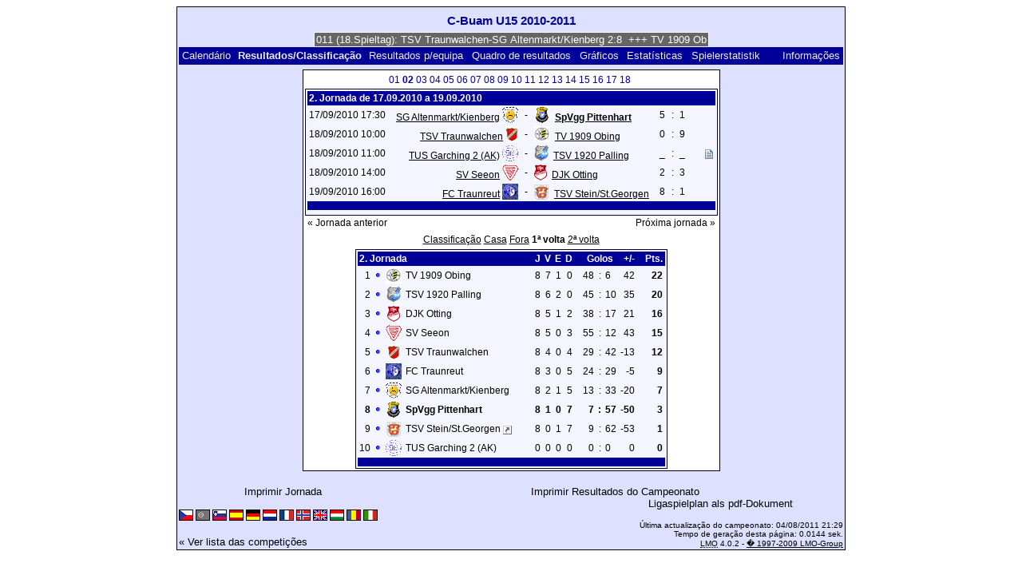

--- FILE ---
content_type: text/html; charset=UTF-8
request_url: https://klarakolumna.bplaced.net/lmo/lmo.php?action=results&tabtype=4&file=C20102011.l98&st=2&lmouserlang=Portugues
body_size: 4357
content:
<!DOCTYPE HTML PUBLIC "-//W3C//DTD HTML 4.01 Transitional//EN"
					"http://www.w3.org/TR/html4/loose.dtd">
<html lang="de">
<head>
<title>C-Buam U15 2010-2011</title>
<meta http-equiv="Content-Type" content="text/html; charset=utf-8">

  <link type='text/css' rel='stylesheet' href='https://klarakolumna.bplaced.net/lmo/lmo-style-nc.php'>
  <style type='text/css'>@import url('https://klarakolumna.bplaced.net/lmo/lmo-style.php');</style>
</head>
<body>
  <div align="center">
    <table class="lmoMain" cellspacing="0" cellpadding="0" border="0">
      <tr>
        <td colspan="2" align="center"><h1>C-Buam U15 2010-2011</h1></td>
      </tr>
      <tr>
        <td colspan="2" align="center">  <div align="center">    <script type="text/javascript">  var msg1ta0be=" +++ C-Buam U15 2010-2011 (18.Spieltag): TSV Traunwalchen-SG Altenmarkt/Kienberg 2:8  +++ TV 1909 Obing-SV Seeon 9:0  +++ SpVgg Pittenhart-TSV 1920 Palling 0:5  +++ DJK Otting-TSV Stein/St.Georgen 6:0  +++ TUS Garching 2 (AK)-FC Traunreut _:_  +++  ";
  var laengeta0be=msg1ta0be.length;
  var timerIDta0be = null;
  var timerRunningta0be = false;
  var idta0be,pauseta0be=0,positionta0be=0;
  function marqueeta0be(){
    var i,k,msg=msg1ta0be;
    k=(60/msg.length)+1;
    for(i=0;i<=k;i++) msg+=""+msg;
    document.ta0be.marquee.value=msg.substring(positionta0be,positionta0be+120);
    if(positionta0be++==laengeta0be) positionta0be=0;
    id=setTimeout("marqueeta0be()",1000/10.1);
    }
  function actionta0be(){
    if(!pause) {
      clearTimeout(id);
      pause=1;
      }
    else{
      marquee();
      pause=0;
    }
  }
  if (laengeta0be>0) {
    if (document.layers) {  //Bug in NN4 -> Keine Styles erlaubt
      document.write('<form name="ta0be"><input type="text" name="marquee" SIZE="60" readonly><\/form>');
    }else{
      document.write('<form name="ta0be" style="margin:0 auto;"><input style="background:#666;color:#fff;border:1px solid #fff;" type="text" name="marquee" SIZE="60" readonly><\/form>');
    }
    marqueeta0be();
  }
    </script>

    <noscript>
    <marquee style='background:#666;color:#fff;width:60ex;border:1px solid #fff;'> +++ C-Buam U15 2010-2011 (18.Spieltag): TSV Traunwalchen-SG Altenmarkt/Kienberg 2:8  +++ TV 1909 Obing-SV Seeon 9:0  +++ SpVgg Pittenhart-TSV 1920 Palling 0:5  +++ DJK Otting-TSV Stein/St.Georgen 6:0  +++ TUS Garching 2 (AK)-FC Traunreut _:_  +++  </marquee>
    </noscript>
  </div></td>
      </tr>
      <tr>
        <td class="lmoMenu" align="left"><a href='/lmo/lmo.php?file=C20102011.l98&amp;action=cal&amp;st=2' title='Ver o calendário do campeonato'>Calendário</a>&nbsp;&nbsp;Resultados/Classificação&nbsp;&nbsp;<a href='/lmo/lmo.php?file=C20102011.l98&amp;action=program' title='Ver resultados de uma determinada equipa'>Resultados p/equipa</a>&nbsp;&nbsp;<a href='/lmo/lmo.php?file=C20102011.l98&amp;action=cross' title='Ver todos os resultados'>Quadro de resultados</a>&nbsp;&nbsp;<a href='/lmo/lmo.php?file=C20102011.l98&amp;action=graph&amp;stat1=1&amp;stat2=0' title='Ver gráficos da equipa'>Gráficos</a>&nbsp;&nbsp;<a href='/lmo/lmo.php?file=C20102011.l98&amp;action=stats&amp;stat1=1&amp;stat2=0' title='Ver estatísticas'>Estatísticas</a>&nbsp;&nbsp;<a href='/lmo/lmo.php?file=C20102011.l98&amp;action=spieler' title='Anzeige der Spielerstatistiken'>Spielerstatistik
</a>&nbsp;&nbsp;&nbsp;&nbsp;<td class="lmoMenu" align="right"><a href='/lmo/lmo.php?file=C20102011.l98&amp;action=info' title='Informação sobre o script e o autor'>Informações</a></td>
      </tr>
      <tr>
        <td colspan="2" align="center">
<table class="lmoMiddle" cellspacing="0" cellpadding="0" border="0">  <tr>
    <td align="center"><table class="lmoSubmenu" cellspacing="0" cellpadding="0" border="0">
  <tr><td align='center'><a href='/lmo/lmo.php?action=results&amp;tabtype=4&amp;file=C20102011.l98&amp;st=1' title='Ir para esta jornada'>01</a>&nbsp;</td><td align='center'>02&nbsp;</td><td align='center'><a href='/lmo/lmo.php?action=results&amp;tabtype=4&amp;file=C20102011.l98&amp;st=3' title='Ir para esta jornada'>03</a>&nbsp;</td><td align='center'><a href='/lmo/lmo.php?action=results&amp;tabtype=4&amp;file=C20102011.l98&amp;st=4' title='Ir para esta jornada'>04</a>&nbsp;</td><td align='center'><a href='/lmo/lmo.php?action=results&amp;tabtype=4&amp;file=C20102011.l98&amp;st=5' title='Ir para esta jornada'>05</a>&nbsp;</td><td align='center'><a href='/lmo/lmo.php?action=results&amp;tabtype=4&amp;file=C20102011.l98&amp;st=6' title='Ir para esta jornada'>06</a>&nbsp;</td><td align='center'><a href='/lmo/lmo.php?action=results&amp;tabtype=4&amp;file=C20102011.l98&amp;st=7' title='Ir para esta jornada'>07</a>&nbsp;</td><td align='center'><a href='/lmo/lmo.php?action=results&amp;tabtype=4&amp;file=C20102011.l98&amp;st=8' title='Ir para esta jornada'>08</a>&nbsp;</td><td align='center'><a href='/lmo/lmo.php?action=results&amp;tabtype=4&amp;file=C20102011.l98&amp;st=9' title='Ir para esta jornada'>09</a>&nbsp;</td><td align='center'><a href='/lmo/lmo.php?action=results&amp;tabtype=4&amp;file=C20102011.l98&amp;st=10' title='Ir para esta jornada'>10</a>&nbsp;</td><td align='center'><a href='/lmo/lmo.php?action=results&amp;tabtype=4&amp;file=C20102011.l98&amp;st=11' title='Ir para esta jornada'>11</a>&nbsp;</td><td align='center'><a href='/lmo/lmo.php?action=results&amp;tabtype=4&amp;file=C20102011.l98&amp;st=12' title='Ir para esta jornada'>12</a>&nbsp;</td><td align='center'><a href='/lmo/lmo.php?action=results&amp;tabtype=4&amp;file=C20102011.l98&amp;st=13' title='Ir para esta jornada'>13</a>&nbsp;</td><td align='center'><a href='/lmo/lmo.php?action=results&amp;tabtype=4&amp;file=C20102011.l98&amp;st=14' title='Ir para esta jornada'>14</a>&nbsp;</td><td align='center'><a href='/lmo/lmo.php?action=results&amp;tabtype=4&amp;file=C20102011.l98&amp;st=15' title='Ir para esta jornada'>15</a>&nbsp;</td><td align='center'><a href='/lmo/lmo.php?action=results&amp;tabtype=4&amp;file=C20102011.l98&amp;st=16' title='Ir para esta jornada'>16</a>&nbsp;</td><td align='center'><a href='/lmo/lmo.php?action=results&amp;tabtype=4&amp;file=C20102011.l98&amp;st=17' title='Ir para esta jornada'>17</a>&nbsp;</td><td align='center'><a href='/lmo/lmo.php?action=results&amp;tabtype=4&amp;file=C20102011.l98&amp;st=18' title='Ir para esta jornada'>18</a>&nbsp;</td>  </tr>
</table></td>
  </tr>  <tr>
    <td align="center"><table class="lmoInner" cellspacing="0" cellpadding="0" border="0">
  <tr>
    <th colspan="11" align="left">
    	2. Jornada de 17.09.2010 a 19.09.2010    </th>
  </tr>  <tr>    <td class="nobr">17/09/2010 17:30</td>
    <td width="2">&nbsp;</td>
    <td class="nobr" align="right"><a href="/lmo/lmo.php?action=program&amp;file=C20102011.l98&amp;selteam=9" title="Ver calendário da equipa">SG Altenmarkt/Kienberg</a>&nbsp;<img src='https://klarakolumna.bplaced.net/lmo/img/teams/small/SG%20AltenmarktKienberg.gif' width="20" height="20"  alt='' />     </td>
    <td align="center" width="10">-</td>
    <td class="nobr" align="left"><img src='https://klarakolumna.bplaced.net/lmo/img/teams/small/SpVgg%20Pittenhart.gif' width="20" height="20"  alt='' /> &nbsp;<a href="/lmo/lmo.php?action=program&amp;file=C20102011.l98&amp;selteam=1" title="Ver calendário da equipa"><strong>SpVgg Pittenhart</strong></a>    </td>
    <td width="2">&nbsp;</td>
    <td align="right">5</td>
    <td align="center" width="8">:</td>
    <td align="left">1</td>    <td width="2">&nbsp;</td>
    <td class="nobr" align="left">&nbsp;&nbsp;&nbsp;&nbsp;</td>
  </tr>  <tr>    <td class="nobr">18/09/2010 10:00</td>
    <td width="2">&nbsp;</td>
    <td class="nobr" align="right"><a href="/lmo/lmo.php?action=program&amp;file=C20102011.l98&amp;selteam=7" title="Ver calendário da equipa">TSV Traunwalchen</a>&nbsp;<img src='https://klarakolumna.bplaced.net/lmo/img/teams/small/TSV%20Traunwalchen.gif' width="16" height="20"  alt='' />     </td>
    <td align="center" width="10">-</td>
    <td class="nobr" align="left"><img src='https://klarakolumna.bplaced.net/lmo/img/teams/small/TV%201909%20Obing.gif' width="20" height="20"  alt='' /> &nbsp;<a href="/lmo/lmo.php?action=program&amp;file=C20102011.l98&amp;selteam=3" title="Ver calendário da equipa">TV 1909 Obing</a>    </td>
    <td width="2">&nbsp;</td>
    <td align="right">0</td>
    <td align="center" width="8">:</td>
    <td align="left">9</td>    <td width="2">&nbsp;</td>
    <td class="nobr" align="left">&nbsp;&nbsp;&nbsp;&nbsp;</td>
  </tr>  <tr>    <td class="nobr">18/09/2010 11:00</td>
    <td width="2">&nbsp;</td>
    <td class="nobr" align="right"><a href="/lmo/lmo.php?action=program&amp;file=C20102011.l98&amp;selteam=10" title="Ver calendário da equipa">TUS Garching 2 (AK)</a>&nbsp;<img src='https://klarakolumna.bplaced.net/lmo/img/teams/small/TUS%20Garching%202%20%28AK%29.gif' width="20" height="20"  alt='' />     </td>
    <td align="center" width="10">-</td>
    <td class="nobr" align="left"><img src='https://klarakolumna.bplaced.net/lmo/img/teams/small/TSV%201920%20Palling.gif' width="18" height="20"  alt='' /> &nbsp;<a href="/lmo/lmo.php?action=program&amp;file=C20102011.l98&amp;selteam=5" title="Ver calendário da equipa">TSV 1920 Palling</a>    </td>
    <td width="2">&nbsp;</td>
    <td align="right">_</td>
    <td align="center" width="8">:</td>
    <td align="left">_</td>    <td width="2">&nbsp;</td>
    <td class="nobr" align="left">&nbsp;&nbsp;&nbsp; <a href='#' onclick="alert(' TUS Garching 2 (AK) -  TSV 1920 Palling _:_\n\nNOT&Iacute;CIA: 1:7');window.focus();return false;"><span class='popup'><img src='https://klarakolumna.bplaced.net/lmo/img/teams/small/TUS%20Garching%202%20%28AK%29.gif' width="20" height="20"  alt='' /> <strong>TUS Garching 2 (AK)</strong> - <img src='https://klarakolumna.bplaced.net/lmo/img/teams/small/TSV%201920%20Palling.gif' width="18" height="20"  alt='' /> <strong>TSV 1920 Palling</strong> _:_<br />
<br />
<strong>NOTÍCIA:</strong> 1:7</span><img src='https://klarakolumna.bplaced.net/lmo/img/lmo-st2.gif' width='10' height='12' border='0' alt=''></a></td>
  </tr>  <tr>    <td class="nobr">18/09/2010 14:00</td>
    <td width="2">&nbsp;</td>
    <td class="nobr" align="right"><a href="/lmo/lmo.php?action=program&amp;file=C20102011.l98&amp;selteam=2" title="Ver calendário da equipa">SV Seeon</a>&nbsp;<img src='https://klarakolumna.bplaced.net/lmo/img/teams/small/SV%20Seeon.gif' width="20" height="20"  alt='' />     </td>
    <td align="center" width="10">-</td>
    <td class="nobr" align="left"><img src='https://klarakolumna.bplaced.net/lmo/img/teams/small/DJK%20Otting.gif' width="16" height="20"  alt='' /> &nbsp;<a href="/lmo/lmo.php?action=program&amp;file=C20102011.l98&amp;selteam=8" title="Ver calendário da equipa">DJK Otting</a>    </td>
    <td width="2">&nbsp;</td>
    <td align="right">2</td>
    <td align="center" width="8">:</td>
    <td align="left">3</td>    <td width="2">&nbsp;</td>
    <td class="nobr" align="left">&nbsp;&nbsp;&nbsp;&nbsp;</td>
  </tr>  <tr>    <td class="nobr">19/09/2010 16:00</td>
    <td width="2">&nbsp;</td>
    <td class="nobr" align="right"><a href="/lmo/lmo.php?action=program&amp;file=C20102011.l98&amp;selteam=4" title="Ver calendário da equipa">FC Traunreut</a>&nbsp;<img src='https://klarakolumna.bplaced.net/lmo/img/teams/small/FC%20Traunreut.gif' width="20" height="20"  alt='' />     </td>
    <td align="center" width="10">-</td>
    <td class="nobr" align="left"><img src='https://klarakolumna.bplaced.net/lmo/img/teams/small/TSV%20SteinSt.Georgen.gif' width="19" height="20"  alt='' /> &nbsp;<a href="/lmo/lmo.php?action=program&amp;file=C20102011.l98&amp;selteam=6" title="Ver calendário da equipa">TSV Stein/St.Georgen</a>    </td>
    <td width="2">&nbsp;</td>
    <td align="right">8</td>
    <td align="center" width="8">:</td>
    <td align="left">1</td>    <td width="2">&nbsp;</td>
    <td class="nobr" align="left">&nbsp;&nbsp;&nbsp;&nbsp;</td>
  </tr>  <tr>  
    <td class="lmoFooter" align="center" width="100%" colspan="11">&nbsp;    </td>
  </tr>  <tr>  
    <td align="center" width="100%" colspan="11"></td> 
  </tr></table></td>
  </tr>  <tr>
    <td>
      <table width="100%" cellspacing="0" cellpadding="0" border="0">
        <tr>          <td align="left">&nbsp;<a href="/lmo/lmo.php?action=results&amp;tabtype=4&amp;file=C20102011.l98&amp;st=1" title="Jornada anterior">« Jornada anterior</a>&nbsp;</td>          <td align="right">&nbsp;<a href="/lmo/lmo.php?action=results&amp;tabtype=4&amp;file=C20102011.l98&amp;st=3" title="Próxima jornada">Próxima jornada »</a>&nbsp;</td>        </tr>
      </table>
    </td>
  </tr>  <tr>
    <td align="center">
<table class="lmoInner" cellspacing="0" cellpadding="0" border="0">
  <caption><a href="/lmo/lmo.php?action=results&amp;file=C20102011.l98&amp;endtab=9&amp;st=2&amp;tabtype=0" title="Ver classificações">Classificação</a>&nbsp;<a href="/lmo/lmo.php?action=results&amp;file=C20102011.l98&amp;endtab=9&amp;st=2&amp;tabtype=1" title="Ver classificações em casa">Casa</a>&nbsp;<a href="/lmo/lmo.php?action=results&amp;file=C20102011.l98&amp;endtab=9&amp;st=2&amp;tabtype=2" title="Ver classificações fora">Fora</a>&nbsp;1ª volta&nbsp;<a href="/lmo/lmo.php?action=results&amp;file=C20102011.l98&amp;endtab=9&amp;st=2&amp;tabtype=3" title="2ª volta">2ª volta</a>  </caption>  <tr>
    <th align="left" colspan="7">2. Jornada&nbsp;</th>
    <th align="right">J</th>
    <th align="right">V</th>    <th align="right">E</th>    <th align="right">D</th>    <th style="width:2px;">&nbsp;</th>
    <th colspan="3" align="center">Golos</th>
    <th align="right">+/-</th>    <th style="width:2px;">&nbsp;</th>
    <th  align="right">Pts.</th>  </tr>  <tr>
    <td class="nobr" align="right">1</td>
        <td class="nobr"><img src='https://klarakolumna.bplaced.net/lmo/img/lmo-tab0.gif' width="9" height="9" border="0" alt='' /></td>
    <td class="nobr" align="center"><img src='https://klarakolumna.bplaced.net/lmo/img/teams/small/TV%201909%20Obing.gif' width="20" height="20"  alt='' /> </td>
    <td class="nobr" align="left">
    	TV 1909 Obing
    </td>
    <td class="nobr" style="width:2px;">&nbsp;</td>
    <td class="nobr">&nbsp;    </td>
    <td class="nobr" style="width:2px;">&nbsp;</td>
    <td class="nobr" align="right">8</td>
    <td class="nobr" align="right">7</td>    <td class="nobr" align="right">1</td>    <td class="nobr" align="right">0</td>
    <td class="nobr" style="width:2px;">&nbsp;</td>
    <td class="nobr" align="right">48</td>
    <td class="nobr" align="center" style="width:4px;">:</td>
    <td class="nobr">6</td>
    <td class="nobr" align="right">42</td>    <td class="nobr" style="width:2px;">&nbsp;</td>
    <td class="nobr" align="right"><strong>22</strong></td>  </tr>  <tr>
    <td class="nobr" align="right">2</td>
        <td class="nobr"><img src='https://klarakolumna.bplaced.net/lmo/img/lmo-tab0.gif' width="9" height="9" border="0" alt='' /></td>
    <td class="nobr" align="center"><img src='https://klarakolumna.bplaced.net/lmo/img/teams/small/TSV%201920%20Palling.gif' width="18" height="20"  alt='' /> </td>
    <td class="nobr" align="left">
    	TSV 1920 Palling
    </td>
    <td class="nobr" style="width:2px;">&nbsp;</td>
    <td class="nobr">&nbsp;    </td>
    <td class="nobr" style="width:2px;">&nbsp;</td>
    <td class="nobr" align="right">8</td>
    <td class="nobr" align="right">6</td>    <td class="nobr" align="right">2</td>    <td class="nobr" align="right">0</td>
    <td class="nobr" style="width:2px;">&nbsp;</td>
    <td class="nobr" align="right">45</td>
    <td class="nobr" align="center" style="width:4px;">:</td>
    <td class="nobr">10</td>
    <td class="nobr" align="right">35</td>    <td class="nobr" style="width:2px;">&nbsp;</td>
    <td class="nobr" align="right"><strong>20</strong></td>  </tr>  <tr>
    <td class="nobr" align="right">3</td>
        <td class="nobr"><img src='https://klarakolumna.bplaced.net/lmo/img/lmo-tab0.gif' width="9" height="9" border="0" alt='' /></td>
    <td class="nobr" align="center"><img src='https://klarakolumna.bplaced.net/lmo/img/teams/small/DJK%20Otting.gif' width="16" height="20"  alt='' /> </td>
    <td class="nobr" align="left">
    	DJK Otting
    </td>
    <td class="nobr" style="width:2px;">&nbsp;</td>
    <td class="nobr">&nbsp;    </td>
    <td class="nobr" style="width:2px;">&nbsp;</td>
    <td class="nobr" align="right">8</td>
    <td class="nobr" align="right">5</td>    <td class="nobr" align="right">1</td>    <td class="nobr" align="right">2</td>
    <td class="nobr" style="width:2px;">&nbsp;</td>
    <td class="nobr" align="right">38</td>
    <td class="nobr" align="center" style="width:4px;">:</td>
    <td class="nobr">17</td>
    <td class="nobr" align="right">21</td>    <td class="nobr" style="width:2px;">&nbsp;</td>
    <td class="nobr" align="right"><strong>16</strong></td>  </tr>  <tr>
    <td class="nobr" align="right">4</td>
        <td class="nobr"><img src='https://klarakolumna.bplaced.net/lmo/img/lmo-tab0.gif' width="9" height="9" border="0" alt='' /></td>
    <td class="nobr" align="center"><img src='https://klarakolumna.bplaced.net/lmo/img/teams/small/SV%20Seeon.gif' width="20" height="20"  alt='' /> </td>
    <td class="nobr" align="left">
    	SV Seeon
    </td>
    <td class="nobr" style="width:2px;">&nbsp;</td>
    <td class="nobr">&nbsp;    </td>
    <td class="nobr" style="width:2px;">&nbsp;</td>
    <td class="nobr" align="right">8</td>
    <td class="nobr" align="right">5</td>    <td class="nobr" align="right">0</td>    <td class="nobr" align="right">3</td>
    <td class="nobr" style="width:2px;">&nbsp;</td>
    <td class="nobr" align="right">55</td>
    <td class="nobr" align="center" style="width:4px;">:</td>
    <td class="nobr">12</td>
    <td class="nobr" align="right">43</td>    <td class="nobr" style="width:2px;">&nbsp;</td>
    <td class="nobr" align="right"><strong>15</strong></td>  </tr>  <tr>
    <td class="nobr" align="right">5</td>
        <td class="nobr"><img src='https://klarakolumna.bplaced.net/lmo/img/lmo-tab0.gif' width="9" height="9" border="0" alt='' /></td>
    <td class="nobr" align="center"><img src='https://klarakolumna.bplaced.net/lmo/img/teams/small/TSV%20Traunwalchen.gif' width="16" height="20"  alt='' /> </td>
    <td class="nobr" align="left">
    	TSV Traunwalchen
    </td>
    <td class="nobr" style="width:2px;">&nbsp;</td>
    <td class="nobr">&nbsp;    </td>
    <td class="nobr" style="width:2px;">&nbsp;</td>
    <td class="nobr" align="right">8</td>
    <td class="nobr" align="right">4</td>    <td class="nobr" align="right">0</td>    <td class="nobr" align="right">4</td>
    <td class="nobr" style="width:2px;">&nbsp;</td>
    <td class="nobr" align="right">29</td>
    <td class="nobr" align="center" style="width:4px;">:</td>
    <td class="nobr">42</td>
    <td class="nobr" align="right">-13</td>    <td class="nobr" style="width:2px;">&nbsp;</td>
    <td class="nobr" align="right"><strong>12</strong></td>  </tr>  <tr>
    <td class="nobr" align="right">6</td>
        <td class="nobr"><img src='https://klarakolumna.bplaced.net/lmo/img/lmo-tab0.gif' width="9" height="9" border="0" alt='' /></td>
    <td class="nobr" align="center"><img src='https://klarakolumna.bplaced.net/lmo/img/teams/small/FC%20Traunreut.gif' width="20" height="20"  alt='' /> </td>
    <td class="nobr" align="left">
    	FC Traunreut
    </td>
    <td class="nobr" style="width:2px;">&nbsp;</td>
    <td class="nobr">&nbsp;    </td>
    <td class="nobr" style="width:2px;">&nbsp;</td>
    <td class="nobr" align="right">8</td>
    <td class="nobr" align="right">3</td>    <td class="nobr" align="right">0</td>    <td class="nobr" align="right">5</td>
    <td class="nobr" style="width:2px;">&nbsp;</td>
    <td class="nobr" align="right">24</td>
    <td class="nobr" align="center" style="width:4px;">:</td>
    <td class="nobr">29</td>
    <td class="nobr" align="right">-5</td>    <td class="nobr" style="width:2px;">&nbsp;</td>
    <td class="nobr" align="right"><strong>9</strong></td>  </tr>  <tr>
    <td class="nobr" align="right">7</td>
        <td class="nobr"><img src='https://klarakolumna.bplaced.net/lmo/img/lmo-tab0.gif' width="9" height="9" border="0" alt='' /></td>
    <td class="nobr" align="center"><img src='https://klarakolumna.bplaced.net/lmo/img/teams/small/SG%20AltenmarktKienberg.gif' width="20" height="20"  alt='' /> </td>
    <td class="nobr" align="left">
    	SG Altenmarkt/Kienberg
    </td>
    <td class="nobr" style="width:2px;">&nbsp;</td>
    <td class="nobr">&nbsp;    </td>
    <td class="nobr" style="width:2px;">&nbsp;</td>
    <td class="nobr" align="right">8</td>
    <td class="nobr" align="right">2</td>    <td class="nobr" align="right">1</td>    <td class="nobr" align="right">5</td>
    <td class="nobr" style="width:2px;">&nbsp;</td>
    <td class="nobr" align="right">13</td>
    <td class="nobr" align="center" style="width:4px;">:</td>
    <td class="nobr">33</td>
    <td class="nobr" align="right">-20</td>    <td class="nobr" style="width:2px;">&nbsp;</td>
    <td class="nobr" align="right"><strong>7</strong></td>  </tr>  <tr>
    <td class="nobr" align="right"><strong>8</strong></td>
        <td class="nobr"><img src='https://klarakolumna.bplaced.net/lmo/img/lmo-tab0.gif' width="9" height="9" border="0" alt='' /></td>
    <td class="nobr" align="center"><img src='https://klarakolumna.bplaced.net/lmo/img/teams/small/SpVgg%20Pittenhart.gif' width="20" height="20"  alt='' /> </td>
    <td class="nobr" align="left">
    	<strong>SpVgg Pittenhart</strong>
    </td>
    <td class="nobr" style="width:2px;">&nbsp;</td>
    <td class="nobr">&nbsp;    </td>
    <td class="nobr" style="width:2px;">&nbsp;</td>
    <td class="nobr" align="right"><strong>8</strong></td>
    <td class="nobr" align="right"><strong>1</strong></td>    <td class="nobr" align="right"><strong>0</strong></td>    <td class="nobr" align="right"><strong>7</strong></td>
    <td class="nobr" style="width:2px;">&nbsp;</td>
    <td class="nobr" align="right"><strong>7</strong></td>
    <td class="nobr" align="center" style="width:4px;"><strong>:</strong></td>
    <td class="nobr"><strong>57</strong></td>
    <td class="nobr" align="right"><strong>-50</strong></td>    <td class="nobr" style="width:2px;">&nbsp;</td>
    <td class="nobr" align="right"><strong>3</strong></td>  </tr>  <tr>
    <td class="nobr" align="right">9</td>
        <td class="nobr"><img src='https://klarakolumna.bplaced.net/lmo/img/lmo-tab0.gif' width="9" height="9" border="0" alt='' /></td>
    <td class="nobr" align="center"><img src='https://klarakolumna.bplaced.net/lmo/img/teams/small/TSV%20SteinSt.Georgen.gif' width="19" height="20"  alt='' /> </td>
    <td class="nobr" align="left">
    	TSV Stein/St.Georgen        <a href="http://www.tsv-stein-st-georgen.de/" target="_blank"><img border="0" title="Ao clicar aqui, será redireccionado para a página do clube (o site abrirá numa nova janela)" width="11" src="https://klarakolumna.bplaced.net/lmo/img/url.png" alt="&#8599;" /></a>
    </td>
    <td class="nobr" style="width:2px;">&nbsp;</td>
    <td class="nobr">&nbsp;    </td>
    <td class="nobr" style="width:2px;">&nbsp;</td>
    <td class="nobr" align="right">8</td>
    <td class="nobr" align="right">0</td>    <td class="nobr" align="right">1</td>    <td class="nobr" align="right">7</td>
    <td class="nobr" style="width:2px;">&nbsp;</td>
    <td class="nobr" align="right">9</td>
    <td class="nobr" align="center" style="width:4px;">:</td>
    <td class="nobr">62</td>
    <td class="nobr" align="right">-53</td>    <td class="nobr" style="width:2px;">&nbsp;</td>
    <td class="nobr" align="right"><strong>1</strong></td>  </tr>  <tr>
    <td class="nobr" align="right">10</td>
        <td class="nobr"><img src='https://klarakolumna.bplaced.net/lmo/img/lmo-tab0.gif' width="9" height="9" border="0" alt='' /></td>
    <td class="nobr" align="center"><img src='https://klarakolumna.bplaced.net/lmo/img/teams/small/TUS%20Garching%202%20%28AK%29.gif' width="20" height="20"  alt='' /> </td>
    <td class="nobr" align="left">
    	TUS Garching 2 (AK)
    </td>
    <td class="nobr" style="width:2px;">&nbsp;</td>
    <td class="nobr">&nbsp;    </td>
    <td class="nobr" style="width:2px;">&nbsp;</td>
    <td class="nobr" align="right">0</td>
    <td class="nobr" align="right">0</td>    <td class="nobr" align="right">0</td>    <td class="nobr" align="right">0</td>
    <td class="nobr" style="width:2px;">&nbsp;</td>
    <td class="nobr" align="right">0</td>
    <td class="nobr" align="center" style="width:4px;">:</td>
    <td class="nobr">0</td>
    <td class="nobr" align="right">0</td>    <td class="nobr" style="width:2px;">&nbsp;</td>
    <td class="nobr" align="right"><strong>0</strong></td>  </tr>  <tr>
    <td class="lmoFooter" align="center" colspan="22">&nbsp;    </td>
  </tr>
</table></td>
  </tr>
</table></td>
      </tr>
      <tr>
        <td colspan="2" align="center">        <table width="100%" cellspacing="0" cellpadding="0" border="0">
          <tr>           <td align="center"><a href='https://klarakolumna.bplaced.net/lmo/output/C20102011.l98-st.html' title='Imprimir este jogo'>Imprimir Jornada</a>&nbsp;            </td>
            <td align="center"><a href='https://klarakolumna.bplaced.net/lmo/output/C20102011.l98-sp.html' title='Imprimir calendário do campeonato'>Imprimir Resultados do Campeonato</a>&nbsp;            </td>
          </tr>
        </table>  <table width="100%" cellspacing="0" cellpadding="0" border="0">
      <tr><td align="center" width='37%'>
  </td>
  <td align="center">
  &nbsp;
  </td>
        <td align="center" width='37%'>
          <a target='_blank' href='https://klarakolumna.bplaced.net/lmo/addon/pdf/pdf-spielplan.php?file=C20102011.l98' title='Erstellt aus dem Ligaspielplan ein Pdf-Dokument und zeigt es an.'>
  Ligaspielplan als pdf-Dokument</a>        </td>
      </tr>
  </table>
</td>
      </tr>
      <tr>
        <td class="lmoFooter" colspan="2" align="left"><a href='/lmo/lmo.php?action=results&amp;tabtype=4&amp;file=C20102011.l98&amp;st=2&amp;lmouserlang=Cestina' title='Cestina'><img src='https://klarakolumna.bplaced.net/lmo/img/Cestina.gif' border='1' title='Cestina' alt='Cestina'></a> <img title='Portugues' src='https://klarakolumna.bplaced.net/lmo/img/Portugues.selected.gif' border='1' alt='Portugues'> <a href='/lmo/lmo.php?action=results&amp;tabtype=4&amp;file=C20102011.l98&amp;st=2&amp;lmouserlang=Slovenskega' title='Slovenskega'><img src='https://klarakolumna.bplaced.net/lmo/img/Slovenskega.gif' border='1' title='Slovenskega' alt='Slovenskega'></a> <a href='/lmo/lmo.php?action=results&amp;tabtype=4&amp;file=C20102011.l98&amp;st=2&amp;lmouserlang=Espanol' title='Espanol'><img src='https://klarakolumna.bplaced.net/lmo/img/Espanol.gif' border='1' title='Espanol' alt='Espanol'></a> <a href='/lmo/lmo.php?action=results&amp;tabtype=4&amp;file=C20102011.l98&amp;st=2&amp;lmouserlang=Deutsch' title='Deutsch'><img src='https://klarakolumna.bplaced.net/lmo/img/Deutsch.gif' border='1' title='Deutsch' alt='Deutsch'></a> <a href='/lmo/lmo.php?action=results&amp;tabtype=4&amp;file=C20102011.l98&amp;st=2&amp;lmouserlang=Nederlands' title='Nederlands'><img src='https://klarakolumna.bplaced.net/lmo/img/Nederlands.gif' border='1' title='Nederlands' alt='Nederlands'></a> <a href='/lmo/lmo.php?action=results&amp;tabtype=4&amp;file=C20102011.l98&amp;st=2&amp;lmouserlang=Francais' title='Francais'><img src='https://klarakolumna.bplaced.net/lmo/img/Francais.gif' border='1' title='Francais' alt='Francais'></a> <a href='/lmo/lmo.php?action=results&amp;tabtype=4&amp;file=C20102011.l98&amp;st=2&amp;lmouserlang=Norsk' title='Norsk'><img src='https://klarakolumna.bplaced.net/lmo/img/Norsk.gif' border='1' title='Norsk' alt='Norsk'></a> <a href='/lmo/lmo.php?action=results&amp;tabtype=4&amp;file=C20102011.l98&amp;st=2&amp;lmouserlang=English' title='English'><img src='https://klarakolumna.bplaced.net/lmo/img/English.gif' border='1' title='English' alt='English'></a> <a href='/lmo/lmo.php?action=results&amp;tabtype=4&amp;file=C20102011.l98&amp;st=2&amp;lmouserlang=Magyar' title='Magyar'><img src='https://klarakolumna.bplaced.net/lmo/img/Magyar.gif' border='1' title='Magyar' alt='Magyar'></a> <a href='/lmo/lmo.php?action=results&amp;tabtype=4&amp;file=C20102011.l98&amp;st=2&amp;lmouserlang=Romanian' title='Romanian'><img src='https://klarakolumna.bplaced.net/lmo/img/Romanian.gif' border='1' title='Romanian' alt='Romanian'></a> <a href='/lmo/lmo.php?action=results&amp;tabtype=4&amp;file=C20102011.l98&amp;st=2&amp;lmouserlang=Italiano' title='Italiano'><img src='https://klarakolumna.bplaced.net/lmo/img/Italiano.gif' border='1' title='Italiano' alt='Italiano'></a> &nbsp;</td>
      </tr>
      <tr>
        <td colspan="2">
          <table width="100%" cellspacing="0" cellpadding="0" border="0">
            <tr>
              <td valign="bottom" align="left"><a href='/lmo/lmo.php' title='Here you can load a different league'>« Ver lista das competições</a>&nbsp;&nbsp;&nbsp;</td>
              <td class="lmoFooter" valign="bottom" align="right">Última actualização do campeonato:&nbsp;04/08/2011 21:29<br>Tempo de geração desta página: 0.0144 sek.<br><acronym title="Liga Manager Online">LMO</acronym> 4.0.2 - <a href="http://www.liga-manager-online.de/" title="Click here to get informations about this script">� 1997-2009 LMO-Group</a></td>
            </tr>
    	    </table>
        </td>
      </tr>
    </table>
  </div>
</body>
</html>